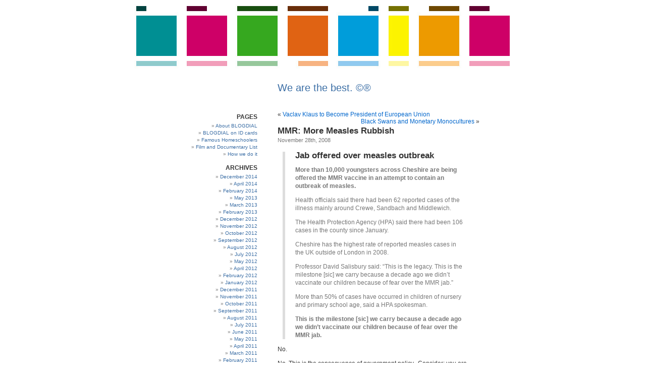

--- FILE ---
content_type: text/html; charset=UTF-8
request_url: https://irdial.com/blogdial/?p=1460
body_size: 13852
content:

<!DOCTYPE html PUBLIC "-//W3C//DTD XHTML 1.0 Transitional//EN" "http://www.w3.org/TR/xhtml1/DTD/xhtml1-transitional.dtd">
<html xmlns="http://www.w3.org/1999/xhtml">

<head profile="http://gmpg.org/xfn/11">
	<meta http-equiv="Content-Type" content="text/html; charset=UTF-8" />

	<title>BLOGDIAL  &raquo; Blog Archive   &raquo; MMR: More Measles Rubbish</title>

	<meta name="generator" content="WordPress 6.2.2" /> <!-- leave this for stats -->

	<link rel="stylesheet" href="https://irdial.com/blogdial/wp-content/themes/whiteasmilk/style.css" type="text/css" media="screen" />
	
	<link rel="alternate" type="application/rss+xml" title="RSS 2.0" href="https://irdial.com/blogdial/?feed=rss2" />
	<link rel="alternate" type="text/xml" title="RSS .92" href="https://irdial.com/blogdial/?feed=rss" />
	<link rel="alternate" type="application/atom+xml" title="Atom 0.3" href="https://irdial.com/blogdial/?feed=atom" />
	<link rel="pingback" href="https://irdial.com/blogdial/xmlrpc.php" />

		<link rel='archives' title='December 2014' href='https://irdial.com/blogdial/?m=201412' />
	<link rel='archives' title='April 2014' href='https://irdial.com/blogdial/?m=201404' />
	<link rel='archives' title='February 2014' href='https://irdial.com/blogdial/?m=201402' />
	<link rel='archives' title='May 2013' href='https://irdial.com/blogdial/?m=201305' />
	<link rel='archives' title='March 2013' href='https://irdial.com/blogdial/?m=201303' />
	<link rel='archives' title='February 2013' href='https://irdial.com/blogdial/?m=201302' />
	<link rel='archives' title='December 2012' href='https://irdial.com/blogdial/?m=201212' />
	<link rel='archives' title='November 2012' href='https://irdial.com/blogdial/?m=201211' />
	<link rel='archives' title='October 2012' href='https://irdial.com/blogdial/?m=201210' />
	<link rel='archives' title='September 2012' href='https://irdial.com/blogdial/?m=201209' />
	<link rel='archives' title='August 2012' href='https://irdial.com/blogdial/?m=201208' />
	<link rel='archives' title='July 2012' href='https://irdial.com/blogdial/?m=201207' />
	<link rel='archives' title='May 2012' href='https://irdial.com/blogdial/?m=201205' />
	<link rel='archives' title='April 2012' href='https://irdial.com/blogdial/?m=201204' />
	<link rel='archives' title='February 2012' href='https://irdial.com/blogdial/?m=201202' />
	<link rel='archives' title='January 2012' href='https://irdial.com/blogdial/?m=201201' />
	<link rel='archives' title='December 2011' href='https://irdial.com/blogdial/?m=201112' />
	<link rel='archives' title='November 2011' href='https://irdial.com/blogdial/?m=201111' />
	<link rel='archives' title='October 2011' href='https://irdial.com/blogdial/?m=201110' />
	<link rel='archives' title='September 2011' href='https://irdial.com/blogdial/?m=201109' />
	<link rel='archives' title='August 2011' href='https://irdial.com/blogdial/?m=201108' />
	<link rel='archives' title='July 2011' href='https://irdial.com/blogdial/?m=201107' />
	<link rel='archives' title='June 2011' href='https://irdial.com/blogdial/?m=201106' />
	<link rel='archives' title='May 2011' href='https://irdial.com/blogdial/?m=201105' />
	<link rel='archives' title='April 2011' href='https://irdial.com/blogdial/?m=201104' />
	<link rel='archives' title='March 2011' href='https://irdial.com/blogdial/?m=201103' />
	<link rel='archives' title='February 2011' href='https://irdial.com/blogdial/?m=201102' />
	<link rel='archives' title='January 2011' href='https://irdial.com/blogdial/?m=201101' />
	<link rel='archives' title='December 2010' href='https://irdial.com/blogdial/?m=201012' />
	<link rel='archives' title='November 2010' href='https://irdial.com/blogdial/?m=201011' />
	<link rel='archives' title='October 2010' href='https://irdial.com/blogdial/?m=201010' />
	<link rel='archives' title='September 2010' href='https://irdial.com/blogdial/?m=201009' />
	<link rel='archives' title='August 2010' href='https://irdial.com/blogdial/?m=201008' />
	<link rel='archives' title='July 2010' href='https://irdial.com/blogdial/?m=201007' />
	<link rel='archives' title='June 2010' href='https://irdial.com/blogdial/?m=201006' />
	<link rel='archives' title='May 2010' href='https://irdial.com/blogdial/?m=201005' />
	<link rel='archives' title='April 2010' href='https://irdial.com/blogdial/?m=201004' />
	<link rel='archives' title='March 2010' href='https://irdial.com/blogdial/?m=201003' />
	<link rel='archives' title='February 2010' href='https://irdial.com/blogdial/?m=201002' />
	<link rel='archives' title='January 2010' href='https://irdial.com/blogdial/?m=201001' />
	<link rel='archives' title='December 2009' href='https://irdial.com/blogdial/?m=200912' />
	<link rel='archives' title='November 2009' href='https://irdial.com/blogdial/?m=200911' />
	<link rel='archives' title='October 2009' href='https://irdial.com/blogdial/?m=200910' />
	<link rel='archives' title='September 2009' href='https://irdial.com/blogdial/?m=200909' />
	<link rel='archives' title='August 2009' href='https://irdial.com/blogdial/?m=200908' />
	<link rel='archives' title='July 2009' href='https://irdial.com/blogdial/?m=200907' />
	<link rel='archives' title='June 2009' href='https://irdial.com/blogdial/?m=200906' />
	<link rel='archives' title='May 2009' href='https://irdial.com/blogdial/?m=200905' />
	<link rel='archives' title='April 2009' href='https://irdial.com/blogdial/?m=200904' />
	<link rel='archives' title='March 2009' href='https://irdial.com/blogdial/?m=200903' />
	<link rel='archives' title='February 2009' href='https://irdial.com/blogdial/?m=200902' />
	<link rel='archives' title='January 2009' href='https://irdial.com/blogdial/?m=200901' />
	<link rel='archives' title='December 2008' href='https://irdial.com/blogdial/?m=200812' />
	<link rel='archives' title='November 2008' href='https://irdial.com/blogdial/?m=200811' />
	<link rel='archives' title='October 2008' href='https://irdial.com/blogdial/?m=200810' />
	<link rel='archives' title='September 2008' href='https://irdial.com/blogdial/?m=200809' />
	<link rel='archives' title='August 2008' href='https://irdial.com/blogdial/?m=200808' />
	<link rel='archives' title='July 2008' href='https://irdial.com/blogdial/?m=200807' />
	<link rel='archives' title='June 2008' href='https://irdial.com/blogdial/?m=200806' />
	<link rel='archives' title='May 2008' href='https://irdial.com/blogdial/?m=200805' />
	<link rel='archives' title='April 2008' href='https://irdial.com/blogdial/?m=200804' />
	<link rel='archives' title='March 2008' href='https://irdial.com/blogdial/?m=200803' />
	<link rel='archives' title='February 2008' href='https://irdial.com/blogdial/?m=200802' />
	<link rel='archives' title='January 2008' href='https://irdial.com/blogdial/?m=200801' />
	<link rel='archives' title='December 2007' href='https://irdial.com/blogdial/?m=200712' />
	<link rel='archives' title='November 2007' href='https://irdial.com/blogdial/?m=200711' />
	<link rel='archives' title='October 2007' href='https://irdial.com/blogdial/?m=200710' />
	<link rel='archives' title='September 2007' href='https://irdial.com/blogdial/?m=200709' />
	<link rel='archives' title='August 2007' href='https://irdial.com/blogdial/?m=200708' />
	<link rel='archives' title='July 2007' href='https://irdial.com/blogdial/?m=200707' />
	<link rel='archives' title='June 2007' href='https://irdial.com/blogdial/?m=200706' />
	<link rel='archives' title='May 2007' href='https://irdial.com/blogdial/?m=200705' />
	<link rel='archives' title='April 2007' href='https://irdial.com/blogdial/?m=200704' />
	<link rel='archives' title='March 2007' href='https://irdial.com/blogdial/?m=200703' />
	<link rel='archives' title='February 2007' href='https://irdial.com/blogdial/?m=200702' />
	<link rel='archives' title='January 2007' href='https://irdial.com/blogdial/?m=200701' />
	<link rel='archives' title='December 2006' href='https://irdial.com/blogdial/?m=200612' />
	<link rel='archives' title='November 2006' href='https://irdial.com/blogdial/?m=200611' />
	<link rel='archives' title='October 2006' href='https://irdial.com/blogdial/?m=200610' />
	<link rel='archives' title='September 2006' href='https://irdial.com/blogdial/?m=200609' />
	<link rel='archives' title='August 2006' href='https://irdial.com/blogdial/?m=200608' />
	<link rel='archives' title='July 2006' href='https://irdial.com/blogdial/?m=200607' />
	<link rel='archives' title='June 2006' href='https://irdial.com/blogdial/?m=200606' />
	<link rel='archives' title='May 2006' href='https://irdial.com/blogdial/?m=200605' />
	<link rel='archives' title='April 2006' href='https://irdial.com/blogdial/?m=200604' />
	<link rel='archives' title='March 2006' href='https://irdial.com/blogdial/?m=200603' />
	<link rel='archives' title='February 2006' href='https://irdial.com/blogdial/?m=200602' />

	<meta name='robots' content='max-image-preview:large' />
<link rel="alternate" type="application/rss+xml" title="BLOGDIAL &raquo; MMR: More Measles Rubbish Comments Feed" href="https://irdial.com/blogdial/?feed=rss2&#038;p=1460" />
<script type="text/javascript">
window._wpemojiSettings = {"baseUrl":"https:\/\/s.w.org\/images\/core\/emoji\/14.0.0\/72x72\/","ext":".png","svgUrl":"https:\/\/s.w.org\/images\/core\/emoji\/14.0.0\/svg\/","svgExt":".svg","source":{"concatemoji":"https:\/\/irdial.com\/blogdial\/wp-includes\/js\/wp-emoji-release.min.js?ver=6.2.2"}};
/*! This file is auto-generated */
!function(e,a,t){var n,r,o,i=a.createElement("canvas"),p=i.getContext&&i.getContext("2d");function s(e,t){p.clearRect(0,0,i.width,i.height),p.fillText(e,0,0);e=i.toDataURL();return p.clearRect(0,0,i.width,i.height),p.fillText(t,0,0),e===i.toDataURL()}function c(e){var t=a.createElement("script");t.src=e,t.defer=t.type="text/javascript",a.getElementsByTagName("head")[0].appendChild(t)}for(o=Array("flag","emoji"),t.supports={everything:!0,everythingExceptFlag:!0},r=0;r<o.length;r++)t.supports[o[r]]=function(e){if(p&&p.fillText)switch(p.textBaseline="top",p.font="600 32px Arial",e){case"flag":return s("\ud83c\udff3\ufe0f\u200d\u26a7\ufe0f","\ud83c\udff3\ufe0f\u200b\u26a7\ufe0f")?!1:!s("\ud83c\uddfa\ud83c\uddf3","\ud83c\uddfa\u200b\ud83c\uddf3")&&!s("\ud83c\udff4\udb40\udc67\udb40\udc62\udb40\udc65\udb40\udc6e\udb40\udc67\udb40\udc7f","\ud83c\udff4\u200b\udb40\udc67\u200b\udb40\udc62\u200b\udb40\udc65\u200b\udb40\udc6e\u200b\udb40\udc67\u200b\udb40\udc7f");case"emoji":return!s("\ud83e\udef1\ud83c\udffb\u200d\ud83e\udef2\ud83c\udfff","\ud83e\udef1\ud83c\udffb\u200b\ud83e\udef2\ud83c\udfff")}return!1}(o[r]),t.supports.everything=t.supports.everything&&t.supports[o[r]],"flag"!==o[r]&&(t.supports.everythingExceptFlag=t.supports.everythingExceptFlag&&t.supports[o[r]]);t.supports.everythingExceptFlag=t.supports.everythingExceptFlag&&!t.supports.flag,t.DOMReady=!1,t.readyCallback=function(){t.DOMReady=!0},t.supports.everything||(n=function(){t.readyCallback()},a.addEventListener?(a.addEventListener("DOMContentLoaded",n,!1),e.addEventListener("load",n,!1)):(e.attachEvent("onload",n),a.attachEvent("onreadystatechange",function(){"complete"===a.readyState&&t.readyCallback()})),(e=t.source||{}).concatemoji?c(e.concatemoji):e.wpemoji&&e.twemoji&&(c(e.twemoji),c(e.wpemoji)))}(window,document,window._wpemojiSettings);
</script>
<style type="text/css">
img.wp-smiley,
img.emoji {
	display: inline !important;
	border: none !important;
	box-shadow: none !important;
	height: 1em !important;
	width: 1em !important;
	margin: 0 0.07em !important;
	vertical-align: -0.1em !important;
	background: none !important;
	padding: 0 !important;
}
</style>
	<link rel='stylesheet' id='yarppWidgetCss-css' href='https://irdial.com/blogdial/wp-content/plugins/yet-another-related-posts-plugin/style/widget.css?ver=6.2.2' type='text/css' media='all' />
<link rel='stylesheet' id='wp-block-library-css' href='https://irdial.com/blogdial/wp-includes/css/dist/block-library/style.min.css?ver=6.2.2' type='text/css' media='all' />
<link rel='stylesheet' id='classic-theme-styles-css' href='https://irdial.com/blogdial/wp-includes/css/classic-themes.min.css?ver=6.2.2' type='text/css' media='all' />
<style id='global-styles-inline-css' type='text/css'>
body{--wp--preset--color--black: #000000;--wp--preset--color--cyan-bluish-gray: #abb8c3;--wp--preset--color--white: #ffffff;--wp--preset--color--pale-pink: #f78da7;--wp--preset--color--vivid-red: #cf2e2e;--wp--preset--color--luminous-vivid-orange: #ff6900;--wp--preset--color--luminous-vivid-amber: #fcb900;--wp--preset--color--light-green-cyan: #7bdcb5;--wp--preset--color--vivid-green-cyan: #00d084;--wp--preset--color--pale-cyan-blue: #8ed1fc;--wp--preset--color--vivid-cyan-blue: #0693e3;--wp--preset--color--vivid-purple: #9b51e0;--wp--preset--gradient--vivid-cyan-blue-to-vivid-purple: linear-gradient(135deg,rgba(6,147,227,1) 0%,rgb(155,81,224) 100%);--wp--preset--gradient--light-green-cyan-to-vivid-green-cyan: linear-gradient(135deg,rgb(122,220,180) 0%,rgb(0,208,130) 100%);--wp--preset--gradient--luminous-vivid-amber-to-luminous-vivid-orange: linear-gradient(135deg,rgba(252,185,0,1) 0%,rgba(255,105,0,1) 100%);--wp--preset--gradient--luminous-vivid-orange-to-vivid-red: linear-gradient(135deg,rgba(255,105,0,1) 0%,rgb(207,46,46) 100%);--wp--preset--gradient--very-light-gray-to-cyan-bluish-gray: linear-gradient(135deg,rgb(238,238,238) 0%,rgb(169,184,195) 100%);--wp--preset--gradient--cool-to-warm-spectrum: linear-gradient(135deg,rgb(74,234,220) 0%,rgb(151,120,209) 20%,rgb(207,42,186) 40%,rgb(238,44,130) 60%,rgb(251,105,98) 80%,rgb(254,248,76) 100%);--wp--preset--gradient--blush-light-purple: linear-gradient(135deg,rgb(255,206,236) 0%,rgb(152,150,240) 100%);--wp--preset--gradient--blush-bordeaux: linear-gradient(135deg,rgb(254,205,165) 0%,rgb(254,45,45) 50%,rgb(107,0,62) 100%);--wp--preset--gradient--luminous-dusk: linear-gradient(135deg,rgb(255,203,112) 0%,rgb(199,81,192) 50%,rgb(65,88,208) 100%);--wp--preset--gradient--pale-ocean: linear-gradient(135deg,rgb(255,245,203) 0%,rgb(182,227,212) 50%,rgb(51,167,181) 100%);--wp--preset--gradient--electric-grass: linear-gradient(135deg,rgb(202,248,128) 0%,rgb(113,206,126) 100%);--wp--preset--gradient--midnight: linear-gradient(135deg,rgb(2,3,129) 0%,rgb(40,116,252) 100%);--wp--preset--duotone--dark-grayscale: url('#wp-duotone-dark-grayscale');--wp--preset--duotone--grayscale: url('#wp-duotone-grayscale');--wp--preset--duotone--purple-yellow: url('#wp-duotone-purple-yellow');--wp--preset--duotone--blue-red: url('#wp-duotone-blue-red');--wp--preset--duotone--midnight: url('#wp-duotone-midnight');--wp--preset--duotone--magenta-yellow: url('#wp-duotone-magenta-yellow');--wp--preset--duotone--purple-green: url('#wp-duotone-purple-green');--wp--preset--duotone--blue-orange: url('#wp-duotone-blue-orange');--wp--preset--font-size--small: 13px;--wp--preset--font-size--medium: 20px;--wp--preset--font-size--large: 36px;--wp--preset--font-size--x-large: 42px;--wp--preset--spacing--20: 0.44rem;--wp--preset--spacing--30: 0.67rem;--wp--preset--spacing--40: 1rem;--wp--preset--spacing--50: 1.5rem;--wp--preset--spacing--60: 2.25rem;--wp--preset--spacing--70: 3.38rem;--wp--preset--spacing--80: 5.06rem;--wp--preset--shadow--natural: 6px 6px 9px rgba(0, 0, 0, 0.2);--wp--preset--shadow--deep: 12px 12px 50px rgba(0, 0, 0, 0.4);--wp--preset--shadow--sharp: 6px 6px 0px rgba(0, 0, 0, 0.2);--wp--preset--shadow--outlined: 6px 6px 0px -3px rgba(255, 255, 255, 1), 6px 6px rgba(0, 0, 0, 1);--wp--preset--shadow--crisp: 6px 6px 0px rgba(0, 0, 0, 1);}:where(.is-layout-flex){gap: 0.5em;}body .is-layout-flow > .alignleft{float: left;margin-inline-start: 0;margin-inline-end: 2em;}body .is-layout-flow > .alignright{float: right;margin-inline-start: 2em;margin-inline-end: 0;}body .is-layout-flow > .aligncenter{margin-left: auto !important;margin-right: auto !important;}body .is-layout-constrained > .alignleft{float: left;margin-inline-start: 0;margin-inline-end: 2em;}body .is-layout-constrained > .alignright{float: right;margin-inline-start: 2em;margin-inline-end: 0;}body .is-layout-constrained > .aligncenter{margin-left: auto !important;margin-right: auto !important;}body .is-layout-constrained > :where(:not(.alignleft):not(.alignright):not(.alignfull)){max-width: var(--wp--style--global--content-size);margin-left: auto !important;margin-right: auto !important;}body .is-layout-constrained > .alignwide{max-width: var(--wp--style--global--wide-size);}body .is-layout-flex{display: flex;}body .is-layout-flex{flex-wrap: wrap;align-items: center;}body .is-layout-flex > *{margin: 0;}:where(.wp-block-columns.is-layout-flex){gap: 2em;}.has-black-color{color: var(--wp--preset--color--black) !important;}.has-cyan-bluish-gray-color{color: var(--wp--preset--color--cyan-bluish-gray) !important;}.has-white-color{color: var(--wp--preset--color--white) !important;}.has-pale-pink-color{color: var(--wp--preset--color--pale-pink) !important;}.has-vivid-red-color{color: var(--wp--preset--color--vivid-red) !important;}.has-luminous-vivid-orange-color{color: var(--wp--preset--color--luminous-vivid-orange) !important;}.has-luminous-vivid-amber-color{color: var(--wp--preset--color--luminous-vivid-amber) !important;}.has-light-green-cyan-color{color: var(--wp--preset--color--light-green-cyan) !important;}.has-vivid-green-cyan-color{color: var(--wp--preset--color--vivid-green-cyan) !important;}.has-pale-cyan-blue-color{color: var(--wp--preset--color--pale-cyan-blue) !important;}.has-vivid-cyan-blue-color{color: var(--wp--preset--color--vivid-cyan-blue) !important;}.has-vivid-purple-color{color: var(--wp--preset--color--vivid-purple) !important;}.has-black-background-color{background-color: var(--wp--preset--color--black) !important;}.has-cyan-bluish-gray-background-color{background-color: var(--wp--preset--color--cyan-bluish-gray) !important;}.has-white-background-color{background-color: var(--wp--preset--color--white) !important;}.has-pale-pink-background-color{background-color: var(--wp--preset--color--pale-pink) !important;}.has-vivid-red-background-color{background-color: var(--wp--preset--color--vivid-red) !important;}.has-luminous-vivid-orange-background-color{background-color: var(--wp--preset--color--luminous-vivid-orange) !important;}.has-luminous-vivid-amber-background-color{background-color: var(--wp--preset--color--luminous-vivid-amber) !important;}.has-light-green-cyan-background-color{background-color: var(--wp--preset--color--light-green-cyan) !important;}.has-vivid-green-cyan-background-color{background-color: var(--wp--preset--color--vivid-green-cyan) !important;}.has-pale-cyan-blue-background-color{background-color: var(--wp--preset--color--pale-cyan-blue) !important;}.has-vivid-cyan-blue-background-color{background-color: var(--wp--preset--color--vivid-cyan-blue) !important;}.has-vivid-purple-background-color{background-color: var(--wp--preset--color--vivid-purple) !important;}.has-black-border-color{border-color: var(--wp--preset--color--black) !important;}.has-cyan-bluish-gray-border-color{border-color: var(--wp--preset--color--cyan-bluish-gray) !important;}.has-white-border-color{border-color: var(--wp--preset--color--white) !important;}.has-pale-pink-border-color{border-color: var(--wp--preset--color--pale-pink) !important;}.has-vivid-red-border-color{border-color: var(--wp--preset--color--vivid-red) !important;}.has-luminous-vivid-orange-border-color{border-color: var(--wp--preset--color--luminous-vivid-orange) !important;}.has-luminous-vivid-amber-border-color{border-color: var(--wp--preset--color--luminous-vivid-amber) !important;}.has-light-green-cyan-border-color{border-color: var(--wp--preset--color--light-green-cyan) !important;}.has-vivid-green-cyan-border-color{border-color: var(--wp--preset--color--vivid-green-cyan) !important;}.has-pale-cyan-blue-border-color{border-color: var(--wp--preset--color--pale-cyan-blue) !important;}.has-vivid-cyan-blue-border-color{border-color: var(--wp--preset--color--vivid-cyan-blue) !important;}.has-vivid-purple-border-color{border-color: var(--wp--preset--color--vivid-purple) !important;}.has-vivid-cyan-blue-to-vivid-purple-gradient-background{background: var(--wp--preset--gradient--vivid-cyan-blue-to-vivid-purple) !important;}.has-light-green-cyan-to-vivid-green-cyan-gradient-background{background: var(--wp--preset--gradient--light-green-cyan-to-vivid-green-cyan) !important;}.has-luminous-vivid-amber-to-luminous-vivid-orange-gradient-background{background: var(--wp--preset--gradient--luminous-vivid-amber-to-luminous-vivid-orange) !important;}.has-luminous-vivid-orange-to-vivid-red-gradient-background{background: var(--wp--preset--gradient--luminous-vivid-orange-to-vivid-red) !important;}.has-very-light-gray-to-cyan-bluish-gray-gradient-background{background: var(--wp--preset--gradient--very-light-gray-to-cyan-bluish-gray) !important;}.has-cool-to-warm-spectrum-gradient-background{background: var(--wp--preset--gradient--cool-to-warm-spectrum) !important;}.has-blush-light-purple-gradient-background{background: var(--wp--preset--gradient--blush-light-purple) !important;}.has-blush-bordeaux-gradient-background{background: var(--wp--preset--gradient--blush-bordeaux) !important;}.has-luminous-dusk-gradient-background{background: var(--wp--preset--gradient--luminous-dusk) !important;}.has-pale-ocean-gradient-background{background: var(--wp--preset--gradient--pale-ocean) !important;}.has-electric-grass-gradient-background{background: var(--wp--preset--gradient--electric-grass) !important;}.has-midnight-gradient-background{background: var(--wp--preset--gradient--midnight) !important;}.has-small-font-size{font-size: var(--wp--preset--font-size--small) !important;}.has-medium-font-size{font-size: var(--wp--preset--font-size--medium) !important;}.has-large-font-size{font-size: var(--wp--preset--font-size--large) !important;}.has-x-large-font-size{font-size: var(--wp--preset--font-size--x-large) !important;}
.wp-block-navigation a:where(:not(.wp-element-button)){color: inherit;}
:where(.wp-block-columns.is-layout-flex){gap: 2em;}
.wp-block-pullquote{font-size: 1.5em;line-height: 1.6;}
</style>
<link rel="https://api.w.org/" href="https://irdial.com/blogdial/index.php?rest_route=/" /><link rel="alternate" type="application/json" href="https://irdial.com/blogdial/index.php?rest_route=/wp/v2/posts/1460" /><link rel="EditURI" type="application/rsd+xml" title="RSD" href="https://irdial.com/blogdial/xmlrpc.php?rsd" />
<link rel="wlwmanifest" type="application/wlwmanifest+xml" href="https://irdial.com/blogdial/wp-includes/wlwmanifest.xml" />
<meta name="generator" content="WordPress 6.2.2" />
<link rel="canonical" href="https://irdial.com/blogdial/?p=1460" />
<link rel='shortlink' href='https://irdial.com/blogdial/?p=1460' />
<link rel="alternate" type="application/json+oembed" href="https://irdial.com/blogdial/index.php?rest_route=%2Foembed%2F1.0%2Fembed&#038;url=https%3A%2F%2Firdial.com%2Fblogdial%2F%3Fp%3D1460" />
	
</head>
<body>
	<script language="JavaScript">
	// Advanced Random Images Start
	// Copyright 2001-2002 All rights reserved, by Paul Davis - www.kaosweaver.com
	  var j,d="",l="",m="",p="",q="",z="",KW_ARI= new Array()
	  KW_ARI[KW_ARI.length]='blogger.gif';
	  KW_ARI[KW_ARI.length]='blogger.jpg';
	  KW_ARI[KW_ARI.length]='blogger_1.jpg';
	 // KW_ARI[KW_ARI.length]='blogger_9.jpg';//
	  KW_ARI[KW_ARI.length]='blogger_8.jpg';
	  KW_ARI[KW_ARI.length]='blogger_7.jpg';
	 // KW_ARI[KW_ARI.length]='blogger_6.jpg';//
	  KW_ARI[KW_ARI.length]='blogger_5.jpg';
	  KW_ARI[KW_ARI.length]='blogger_4.jpg';
	  KW_ARI[KW_ARI.length]='blogger_3.jpg';
	 // KW_ARI[KW_ARI.length]='blogger_2.jpg';//
	  KW_ARI[KW_ARI.length]='blogger_10.gif';
	 // KW_ARI[KW_ARI.length]='blogger_11.gif';//
	  KW_ARI[KW_ARI.length]='blogger_12.gif';
	  KW_ARI[KW_ARI.length]='blogger_13.gif';
	 // KW_ARI[KW_ARI.length]='blogger_14.gif';//
	  KW_ARI[KW_ARI.length]='blogger_16.gif';
	  KW_ARI[KW_ARI.length]='blogger_17.gif';
	  KW_ARI[KW_ARI.length]='blogger_18.gif';
	  KW_ARI[KW_ARI.length]='blogger_19.gif';
	  KW_ARI[KW_ARI.length]='blogger_20.jpg';
	  KW_ARI[KW_ARI.length]='blogger_21.gif';
	  KW_ARI[KW_ARI.length]='blogger_22.gif';
	  KW_ARI[KW_ARI.length]='blogger_23.gif';
	  KW_ARI[KW_ARI.length]='blogger_24.jpg';
	  KW_ARI[KW_ARI.length]='blogger_25.jpg';
	  KW_ARI[KW_ARI.length]='blogger_26.gif';
	  KW_ARI[KW_ARI.length]='blogger_27.gif';
	  KW_ARI[KW_ARI.length]='blogger_28.gif';
	  KW_ARI[KW_ARI.length]='blogger_29.jpg';
	  KW_ARI[KW_ARI.length]='blogger_30.jpg';
	  KW_ARI[KW_ARI.length]='blogger_31.jpg';
	  KW_ARI[KW_ARI.length]='blogger_32.gif';
	  KW_ARI[KW_ARI.length]='blogger_33.gif';
	  KW_ARI[KW_ARI.length]='blogger_34.gif';
	  KW_ARI[KW_ARI.length]='blogger_35.gif';
	  KW_ARI[KW_ARI.length]='blogger_36.gif';
	  KW_ARI[KW_ARI.length]='blogger_37.jpg';
	  KW_ARI[KW_ARI.length]='blogger_38.jpg';
	  KW_ARI[KW_ARI.length]='blogger_39.gif';
	  KW_ARI[KW_ARI.length]='blogger_40.jpg';
	  KW_ARI[KW_ARI.length]='blogger_41.jpg';
	  KW_ARI[KW_ARI.length]='blogger_42.jpg';
	  KW_ARI[KW_ARI.length]='blogger_43.jpg';
	  KW_ARI[KW_ARI.length]='blogger_44.jpg';
	  KW_ARI[KW_ARI.length]='blogger_45.jpg';
	  KW_ARI[KW_ARI.length]='blogger_46.jpg';
	  KW_ARI[KW_ARI.length]='blogger_47.jpg';
	  KW_ARI[KW_ARI.length]='blogger_48.jpg';
	  KW_ARI[KW_ARI.length]='blogger_49.jpg';
	  KW_ARI[KW_ARI.length]='blogger_50.jpg';
	  KW_ARI[KW_ARI.length]='blogger_51.jpg';
	  KW_ARI[KW_ARI.length]='blogger_52.gif';
	  KW_ARI[KW_ARI.length]='blogger_53.jpg';
	  KW_ARI[KW_ARI.length]='blogger_54.jpg';
	  KW_ARI[KW_ARI.length]='blogger_55.jpg';
	  KW_ARI[KW_ARI.length]='blogger_56.jpg';
	  KW_ARI[KW_ARI.length]='blogger_57.jpg';
	  KW_ARI[KW_ARI.length]='blogger_58.jpg';
	  KW_ARI[KW_ARI.length]='blogger_59.jpg';
	  KW_ARI[KW_ARI.length]='blogger_60.jpg';
	  KW_ARI[KW_ARI.length]='blogger_61.jpg';
	  KW_ARI[KW_ARI.length]='blogger_62.jpg';
	  KW_ARI[KW_ARI.length]='blogger_63.jpg';
	  KW_ARI[KW_ARI.length]='blogger_64.jpg';
	  KW_ARI[KW_ARI.length]='blogger_65.jpg';
	  KW_ARI[KW_ARI.length]='blogger_66.jpg';
	  KW_ARI[KW_ARI.length]='blogger_67.jpg';
	  KW_ARI[KW_ARI.length]='blogger_68.jpg';
	  KW_ARI[KW_ARI.length]='blogger_69.jpg';
	  KW_ARI[KW_ARI.length]='blogger_70.jpg';
	  j=parseInt(Math.random()*KW_ARI.length);
	  j=(isNaN(j))?0:j;
	  document.write('<a href="http://irdial.com/blogdial/" title="BLOGDIAL : We are the best"><img src="http://irdial.com/'+KW_ARI[j]+'"border="0"></a>');

	// Advanced Random Images End
	</script>
<div id="page">
<div id="header">

	<a href="https://irdial.com/blogdial">We are the best. ©®</a>

	
</div>
<hr class="hrhide" />

			<div id="sidebar">
		<ul>

			<!-- Author information is disabled per default. Uncomment and fill in your details if you want to use it.
			<li><h2>Author</h2>
			<p>A little something about you, the author. Nothing lengthy, just an overview.</p>
			</li>
			-->

			<li class="pagenav"><h2>Pages</h2><ul><li class="page_item page-item-2"><a href="https://irdial.com/blogdial/?page_id=2">About BLOGDIAL</a></li>
<li class="page_item page-item-205"><a href="https://irdial.com/blogdial/?page_id=205">BLOGDIAL on ID cards</a></li>
<li class="page_item page-item-1870"><a href="https://irdial.com/blogdial/?page_id=1870">Famous Homeschoolers</a></li>
<li class="page_item page-item-1050"><a href="https://irdial.com/blogdial/?page_id=1050">Film and Documentary List</a></li>
<li class="page_item page-item-82"><a href="https://irdial.com/blogdial/?page_id=82">How we do it</a></li>
</ul></li>
			<li><h2>Archives</h2>
				<ul>
					<li><a href='https://irdial.com/blogdial/?m=201412'>December 2014</a></li>
	<li><a href='https://irdial.com/blogdial/?m=201404'>April 2014</a></li>
	<li><a href='https://irdial.com/blogdial/?m=201402'>February 2014</a></li>
	<li><a href='https://irdial.com/blogdial/?m=201305'>May 2013</a></li>
	<li><a href='https://irdial.com/blogdial/?m=201303'>March 2013</a></li>
	<li><a href='https://irdial.com/blogdial/?m=201302'>February 2013</a></li>
	<li><a href='https://irdial.com/blogdial/?m=201212'>December 2012</a></li>
	<li><a href='https://irdial.com/blogdial/?m=201211'>November 2012</a></li>
	<li><a href='https://irdial.com/blogdial/?m=201210'>October 2012</a></li>
	<li><a href='https://irdial.com/blogdial/?m=201209'>September 2012</a></li>
	<li><a href='https://irdial.com/blogdial/?m=201208'>August 2012</a></li>
	<li><a href='https://irdial.com/blogdial/?m=201207'>July 2012</a></li>
	<li><a href='https://irdial.com/blogdial/?m=201205'>May 2012</a></li>
	<li><a href='https://irdial.com/blogdial/?m=201204'>April 2012</a></li>
	<li><a href='https://irdial.com/blogdial/?m=201202'>February 2012</a></li>
	<li><a href='https://irdial.com/blogdial/?m=201201'>January 2012</a></li>
	<li><a href='https://irdial.com/blogdial/?m=201112'>December 2011</a></li>
	<li><a href='https://irdial.com/blogdial/?m=201111'>November 2011</a></li>
	<li><a href='https://irdial.com/blogdial/?m=201110'>October 2011</a></li>
	<li><a href='https://irdial.com/blogdial/?m=201109'>September 2011</a></li>
	<li><a href='https://irdial.com/blogdial/?m=201108'>August 2011</a></li>
	<li><a href='https://irdial.com/blogdial/?m=201107'>July 2011</a></li>
	<li><a href='https://irdial.com/blogdial/?m=201106'>June 2011</a></li>
	<li><a href='https://irdial.com/blogdial/?m=201105'>May 2011</a></li>
	<li><a href='https://irdial.com/blogdial/?m=201104'>April 2011</a></li>
	<li><a href='https://irdial.com/blogdial/?m=201103'>March 2011</a></li>
	<li><a href='https://irdial.com/blogdial/?m=201102'>February 2011</a></li>
	<li><a href='https://irdial.com/blogdial/?m=201101'>January 2011</a></li>
	<li><a href='https://irdial.com/blogdial/?m=201012'>December 2010</a></li>
	<li><a href='https://irdial.com/blogdial/?m=201011'>November 2010</a></li>
	<li><a href='https://irdial.com/blogdial/?m=201010'>October 2010</a></li>
	<li><a href='https://irdial.com/blogdial/?m=201009'>September 2010</a></li>
	<li><a href='https://irdial.com/blogdial/?m=201008'>August 2010</a></li>
	<li><a href='https://irdial.com/blogdial/?m=201007'>July 2010</a></li>
	<li><a href='https://irdial.com/blogdial/?m=201006'>June 2010</a></li>
	<li><a href='https://irdial.com/blogdial/?m=201005'>May 2010</a></li>
	<li><a href='https://irdial.com/blogdial/?m=201004'>April 2010</a></li>
	<li><a href='https://irdial.com/blogdial/?m=201003'>March 2010</a></li>
	<li><a href='https://irdial.com/blogdial/?m=201002'>February 2010</a></li>
	<li><a href='https://irdial.com/blogdial/?m=201001'>January 2010</a></li>
	<li><a href='https://irdial.com/blogdial/?m=200912'>December 2009</a></li>
	<li><a href='https://irdial.com/blogdial/?m=200911'>November 2009</a></li>
	<li><a href='https://irdial.com/blogdial/?m=200910'>October 2009</a></li>
	<li><a href='https://irdial.com/blogdial/?m=200909'>September 2009</a></li>
	<li><a href='https://irdial.com/blogdial/?m=200908'>August 2009</a></li>
	<li><a href='https://irdial.com/blogdial/?m=200907'>July 2009</a></li>
	<li><a href='https://irdial.com/blogdial/?m=200906'>June 2009</a></li>
	<li><a href='https://irdial.com/blogdial/?m=200905'>May 2009</a></li>
	<li><a href='https://irdial.com/blogdial/?m=200904'>April 2009</a></li>
	<li><a href='https://irdial.com/blogdial/?m=200903'>March 2009</a></li>
	<li><a href='https://irdial.com/blogdial/?m=200902'>February 2009</a></li>
	<li><a href='https://irdial.com/blogdial/?m=200901'>January 2009</a></li>
	<li><a href='https://irdial.com/blogdial/?m=200812'>December 2008</a></li>
	<li><a href='https://irdial.com/blogdial/?m=200811'>November 2008</a></li>
	<li><a href='https://irdial.com/blogdial/?m=200810'>October 2008</a></li>
	<li><a href='https://irdial.com/blogdial/?m=200809'>September 2008</a></li>
	<li><a href='https://irdial.com/blogdial/?m=200808'>August 2008</a></li>
	<li><a href='https://irdial.com/blogdial/?m=200807'>July 2008</a></li>
	<li><a href='https://irdial.com/blogdial/?m=200806'>June 2008</a></li>
	<li><a href='https://irdial.com/blogdial/?m=200805'>May 2008</a></li>
	<li><a href='https://irdial.com/blogdial/?m=200804'>April 2008</a></li>
	<li><a href='https://irdial.com/blogdial/?m=200803'>March 2008</a></li>
	<li><a href='https://irdial.com/blogdial/?m=200802'>February 2008</a></li>
	<li><a href='https://irdial.com/blogdial/?m=200801'>January 2008</a></li>
	<li><a href='https://irdial.com/blogdial/?m=200712'>December 2007</a></li>
	<li><a href='https://irdial.com/blogdial/?m=200711'>November 2007</a></li>
	<li><a href='https://irdial.com/blogdial/?m=200710'>October 2007</a></li>
	<li><a href='https://irdial.com/blogdial/?m=200709'>September 2007</a></li>
	<li><a href='https://irdial.com/blogdial/?m=200708'>August 2007</a></li>
	<li><a href='https://irdial.com/blogdial/?m=200707'>July 2007</a></li>
	<li><a href='https://irdial.com/blogdial/?m=200706'>June 2007</a></li>
	<li><a href='https://irdial.com/blogdial/?m=200705'>May 2007</a></li>
	<li><a href='https://irdial.com/blogdial/?m=200704'>April 2007</a></li>
	<li><a href='https://irdial.com/blogdial/?m=200703'>March 2007</a></li>
	<li><a href='https://irdial.com/blogdial/?m=200702'>February 2007</a></li>
	<li><a href='https://irdial.com/blogdial/?m=200701'>January 2007</a></li>
	<li><a href='https://irdial.com/blogdial/?m=200612'>December 2006</a></li>
	<li><a href='https://irdial.com/blogdial/?m=200611'>November 2006</a></li>
	<li><a href='https://irdial.com/blogdial/?m=200610'>October 2006</a></li>
	<li><a href='https://irdial.com/blogdial/?m=200609'>September 2006</a></li>
	<li><a href='https://irdial.com/blogdial/?m=200608'>August 2006</a></li>
	<li><a href='https://irdial.com/blogdial/?m=200607'>July 2006</a></li>
	<li><a href='https://irdial.com/blogdial/?m=200606'>June 2006</a></li>
	<li><a href='https://irdial.com/blogdial/?m=200605'>May 2006</a></li>
	<li><a href='https://irdial.com/blogdial/?m=200604'>April 2006</a></li>
	<li><a href='https://irdial.com/blogdial/?m=200603'>March 2006</a></li>
	<li><a href='https://irdial.com/blogdial/?m=200602'>February 2006</a></li>
				</ul>
			</li>

			<li><h2>Categories</h2>
				<ul>
					<li class="cat-item cat-item-2"><a href="https://irdial.com/blogdial/?cat=2">Administravia</a> (8)
</li>
	<li class="cat-item cat-item-25"><a href="https://irdial.com/blogdial/?cat=25">Armageddon</a> (44)
</li>
	<li class="cat-item cat-item-19"><a href="https://irdial.com/blogdial/?cat=19">Art</a> (91)
</li>
	<li class="cat-item cat-item-37"><a href="https://irdial.com/blogdial/?cat=37">Astonishing</a> (123)
</li>
	<li class="cat-item cat-item-31"><a href="https://irdial.com/blogdial/?cat=31">BBQ</a> (59)
</li>
	<li class="cat-item cat-item-36"><a href="https://irdial.com/blogdial/?cat=36">Beautiful</a> (164)
</li>
	<li class="cat-item cat-item-1475"><a href="https://irdial.com/blogdial/?cat=1475">Bitcoin</a> (23)
</li>
	<li class="cat-item cat-item-40"><a href="https://irdial.com/blogdial/?cat=40">Bollocks</a> (86)
</li>
	<li class="cat-item cat-item-4"><a href="https://irdial.com/blogdial/?cat=4">Censorship</a> (35)
</li>
	<li class="cat-item cat-item-9"><a href="https://irdial.com/blogdial/?cat=9">Drink</a> (19)
</li>
	<li class="cat-item cat-item-22"><a href="https://irdial.com/blogdial/?cat=22">Eat</a> (29)
</li>
	<li class="cat-item cat-item-580"><a href="https://irdial.com/blogdial/?cat=580">Economics</a> (124)
</li>
	<li class="cat-item cat-item-55"><a href="https://irdial.com/blogdial/?cat=55">Fear-mongering</a> (72)
</li>
	<li class="cat-item cat-item-10"><a href="https://irdial.com/blogdial/?cat=10">Games</a> (5)
</li>
	<li class="cat-item cat-item-8"><a href="https://irdial.com/blogdial/?cat=8">Geekn</a> (67)
</li>
	<li class="cat-item cat-item-12"><a href="https://irdial.com/blogdial/?cat=12">History</a> (77)
</li>
	<li class="cat-item cat-item-48"><a href="https://irdial.com/blogdial/?cat=48">Home Schooling</a> (188)
</li>
	<li class="cat-item cat-item-30"><a href="https://irdial.com/blogdial/?cat=30">How To</a> (92)
</li>
	<li class="cat-item cat-item-57"><a href="https://irdial.com/blogdial/?cat=57">Idiocracy</a> (153)
</li>
	<li class="cat-item cat-item-1"><a href="https://irdial.com/blogdial/?cat=1">In</a> (37)
</li>
	<li class="cat-item cat-item-16"><a href="https://irdial.com/blogdial/?cat=16">Insanity</a> (344)
</li>
	<li class="cat-item cat-item-42"><a href="https://irdial.com/blogdial/?cat=42">Justice</a> (86)
</li>
	<li class="cat-item cat-item-1399"><a href="https://irdial.com/blogdial/?cat=1399">Libertarianism</a> (56)
</li>
	<li class="cat-item cat-item-35"><a href="https://irdial.com/blogdial/?cat=35">life</a> (59)
</li>
	<li class="cat-item cat-item-15"><a href="https://irdial.com/blogdial/?cat=15">Links</a> (12)
</li>
	<li class="cat-item cat-item-50"><a href="https://irdial.com/blogdial/?cat=50">Medicine</a> (67)
</li>
	<li class="cat-item cat-item-26"><a href="https://irdial.com/blogdial/?cat=26">Money</a> (142)
</li>
	<li class="cat-item cat-item-17"><a href="https://irdial.com/blogdial/?cat=17">Music</a> (101)
</li>
	<li class="cat-item cat-item-34"><a href="https://irdial.com/blogdial/?cat=34">NIR</a> (306)
</li>
	<li class="cat-item cat-item-5"><a href="https://irdial.com/blogdial/?cat=5">No no no!</a> (138)
</li>
	<li class="cat-item cat-item-29"><a href="https://irdial.com/blogdial/?cat=29">omw!</a> (40)
</li>
	<li class="cat-item cat-item-39"><a href="https://irdial.com/blogdial/?cat=39">Oops</a> (20)
</li>
	<li class="cat-item cat-item-7"><a href="https://irdial.com/blogdial/?cat=7">People</a> (114)
</li>
	<li class="cat-item cat-item-11"><a href="https://irdial.com/blogdial/?cat=11">Politricks</a> (421)
</li>
	<li class="cat-item cat-item-53"><a href="https://irdial.com/blogdial/?cat=53">Post Tipping Point</a> (302)
</li>
	<li class="cat-item cat-item-28"><a href="https://irdial.com/blogdial/?cat=28">Privacy</a> (87)
</li>
	<li class="cat-item cat-item-21"><a href="https://irdial.com/blogdial/?cat=21">Remember</a> (51)
</li>
	<li class="cat-item cat-item-20"><a href="https://irdial.com/blogdial/?cat=20">Science</a> (69)
</li>
	<li class="cat-item cat-item-23"><a href="https://irdial.com/blogdial/?cat=23">Software</a> (57)
</li>
	<li class="cat-item cat-item-18"><a href="https://irdial.com/blogdial/?cat=18">Someone Clever Said</a> (415)
</li>
	<li class="cat-item cat-item-52"><a href="https://irdial.com/blogdial/?cat=52">Someone Stupid Said</a> (153)
</li>
	<li class="cat-item cat-item-13"><a href="https://irdial.com/blogdial/?cat=13">Strange</a> (18)
</li>
	<li class="cat-item cat-item-49"><a href="https://irdial.com/blogdial/?cat=49">Substitution</a> (64)
</li>
	<li class="cat-item cat-item-1103"><a href="https://irdial.com/blogdial/?cat=1103">TC TI KB</a> (40)
</li>
	<li class="cat-item cat-item-27"><a href="https://irdial.com/blogdial/?cat=27">The Facts</a> (304)
</li>
	<li class="cat-item cat-item-3"><a href="https://irdial.com/blogdial/?cat=3">The Law</a> (95)
</li>
	<li class="cat-item cat-item-47"><a href="https://irdial.com/blogdial/?cat=47">Told You So</a> (263)
</li>
	<li class="cat-item cat-item-54"><a href="https://irdial.com/blogdial/?cat=54">Tools</a> (3)
</li>
	<li class="cat-item cat-item-38"><a href="https://irdial.com/blogdial/?cat=38">Triplets</a> (6)
</li>
	<li class="cat-item cat-item-14"><a href="https://irdial.com/blogdial/?cat=14">True</a> (57)
</li>
	<li class="cat-item cat-item-41"><a href="https://irdial.com/blogdial/?cat=41">TV</a> (16)
</li>
	<li class="cat-item cat-item-51"><a href="https://irdial.com/blogdial/?cat=51">UFOs</a> (22)
</li>
	<li class="cat-item cat-item-56"><a href="https://irdial.com/blogdial/?cat=56">Wishware</a> (11)
</li>
	<li class="cat-item cat-item-6"><a href="https://irdial.com/blogdial/?cat=6">wtf?</a> (100)
</li>
	<li class="cat-item cat-item-24"><a href="https://irdial.com/blogdial/?cat=24">Yes yes yes!</a> (179)
</li>
				</ul>
			</li>

				  <li id="linkcat-46" class="linkcat"><h2>2001~2006</h2>
	<ul>
<li><a href="http://irdial.com/blogger/archive/blarchive.html" title="The BLOGDIAL archives, 2001 &#8211; 2006">The Blarchive</a></li>

	</ul>
</li>
  <li id="linkcat-44" class="linkcat"><h2>Blogroll</h2>
	<ul>
<li><a href="http://www.769imaging.com/" title="769imaging Website">769imaging</a></li>
<li><a href="http://www.againstmonopoly.org/index.php">Against Monopoly</a></li>
<li><a href="http://angloaustria.blogspot.com" title="Random Misesian Blipverts from an English Rothbardian Heretic">Anglo Austria</a></li>
<li><a href="http://austro-libertarian.com/" title="An Austrian economics and libertarian view">Austro-Libertarian.Com</a></li>
<li><a href="https://www.checkpointusa.org/blog/index.php">CheckPoint USA</a></li>
<li><a href="http://www.climatedepot.com/" title="Countering the new secular religion &#8216;Environmentalism&#8217;">Climate Depot</a></li>
<li><a href="http://yedies.blogspot.com/" title="Featuring information you need to know before you consent&#8230;to be governed">Consent of the Governed</a></li>
<li><a href="http://cspanjunkie.org/">CSPAN Junkie</a></li>
<li><a href="http://georgewashington2.blogspot.com/" title="Gorge Washington&#8217;s Blog">George Washington&#8217;s Blog</a></li>
<li><a href="http://glorification-of-terror.blogspot.com/" title="Terror is good; just ask Nelson Mandela, Menachem Begin and George Washington">Glorious Terror</a></li>
<li><a href="http://notesandcomments.com/ideas/">Ideas</a></li>
<li><a href="http://www.identityblog.com/" title="Kim Cameron&#8217;s Identity Weblog">Identity Blog</a></li>
<li><a href="http://mailman.irdial.com/mailman/listinfo/irdial-list" title="Irdial-List: the mailing list of Irdial-Discs">Irdial-List</a></li>
<li><a href="http://www.joshcarr.com/" title="Josh Carr&#8217;s Weblog">Josh Carr</a></li>
<li><a href="http://jultra.blogspot.com/" title="Perfect language for imperfect times.">Jultra</a></li>
<li><a href="http://mises.org/" title="The Ludwig von Mises Institute is the research and educational center of classical liberalism, libertarian political theory, and the Austrian School of economics.">Ludwig von Mises Institute</a></li>
<li><a href="http://murrayrothbard.com/">Murray Rothbard</a></li>
<li><a href="http://www.newssniffer.co.uk" title="Monitoring corporate news organisations and uncovering bias.">News Sniffer</a></li>
<li><a href="http://bastardoldholborn.blogspot.com/">Old Holborn</a></li>
<li><a href="http://papersplease.org/wp/" title="Challenging ID Demands">Papers, Please!</a></li>
<li><a href="http://thejournal.parker-joseph.co.uk/blog" title="The Journal of Mr. Parker-Joseph">PJC Journal</a></li>
<li><a href="http://www.privacyinternational.org" title="Privacy International is the world&#8217;s oldest international privacy group.">Privacy International</a></li>
<li><a href="http://www.propagandamatrix.com" title="Alex Jone&#8217;s Propaganda Matrix">Propaganda Matrix</a></li>
<li><a href="http://www.renegadeparent.net" title="For Leaders, Not Followers">Renegade Parent</a></li>
<li><a href="http://www.rezarefarmhouse.co.uk/other_diary.php" title="Rezare Farmhouse">Rezare</a></li>
<li><a href="http://www.sayswho.co.uk/main/front" title="See who is blogging about newspaper articles">Says Who?</a></li>
<li><a href="http://shortwavemusic.blogspot.com/" title="Myke Weiskopf&#8217;s Shortwave Music Blog">Shortwave Music</a></li>
<li><a href="http://www.spy.org.uk/spyblog/" title="A great resource on all things liberty">SpyBlog</a></li>
<li><a href="http://stefzucconi.blogspot.com/" title="Famous for 15 megapixels">Stef&#8217;s Blog</a></li>
<li><a href="http://peacebetotheinfidels.ytmnd.com/" title="Priceless&#8230;">Technicolor Jihad</a></li>
<li><a href="http://tombarwick.blogspot.com/" title="Master Illustrator">Tom Barwick</a></li>
<li><a href="http://tompainesdaughter.blogspot.com/">Tom Paine</a></li>
<li><a href="http://truthnews.us/">Truth News</a></li>
<li><a href="http://lpuk.blogspot.com/" title="The unofficial blog of the UK Libertarian Party">UK Libertarian Party</a></li>
<li><a href="http://ukliberty.wordpress.com/data-abuse/" title="A blog on issues relating to liberty in the UK.">UK Liberty</a></li>

	</ul>
</li>
  <li id="linkcat-45" class="linkcat"><h2>LastFM</h2>
	<ul>
<li><a href="http://www.last.fm/user/fjmgoldkamp/" title="fjmgoldkamp&#8217;s LastFM page">fjmgoldkamp</a></li>
<li><a href="http://www.last.fm/listen/user/irdial/personal" title="Irdial&#8217;s Last.fm Station">Irdial&#8217;s Station</a></li>
<li><a href="http://www.last.fm/user/lafemmedargent/" title="It&#8217;s Me!">lafemmedargent</a></li>
<li><a href="http://www.last.fm/user/mary13/" title="They&#8217;re only some friends of mine">Mary13 at LastFM</a></li>

	</ul>
</li>
  <li id="linkcat-1505" class="linkcat"><h2>Send us Bitcoin</h2>
	<ul>
<li><a href="http://www.irdial.com/irdial_bitcoin_address.txt" title="1DnwFLXczVZV8kLJbMYoheUrpqHesjxrSi">irdial</a></li>
<li><a href="http://www.irdial.com/meau_meau_bitcoin_address.txt" title="MeauMeau&#8217;s BLOGDIAL Bitcoin address">MeauMeau</a></li>

	</ul>
</li>
  <li id="linkcat-1559" class="linkcat"><h2>Tools</h2>
	<ul>
<li><a href="http://about.me/irdial">About Irdial</a></li>
<li><a href="http://tinyurl.com/yqaqqq">BLOGDIAL Podcast</a></li>
<li><a href="https://twitter.com/beautyon_" title="Irdial on Twitter">Irdial on Twitter</a></li>
<li><a href="http://www.scribd.com/people/view/1776-irdial-discs">Irdial&#8217;s Scribd</a></li>
<li><a href="http://www.youtube.com/profile_favorites?user=irdial" title="A trail of lint on YouTube">Irdial&#8217;s YouTube</a></li>

	</ul>
</li>

						
				<li><h2>Meta</h2>
				<ul>
										<li><a href="https://irdial.com/blogdial/wp-login.php">Log in</a></li>
					<li><a href="http://validator.w3.org/check/referer" title="This page validates as XHTML 1.0 Transitional">Valid <abbr title="eXtensible HyperText Markup Language">XHTML</abbr></a></li>
					<li><a href="http://gmpg.org/xfn/"><abbr title="XHTML Friends Network">XFN</abbr></a></li>
					<li><a href="http://wordpress.org/" title="Powered by WordPress, state-of-the-art semantic personal publishing platform.">WordPress</a></li>
					<li><a href="http://www.azeemazeez.com/" title="Theme Designed by Azeem Azeez">Azeem Azeez</a></li>
									</ul>
				</li>
			
			<li>
				<form method="get" id="searchform" action="/blogdial/index.php">
<div><input type="text" value="" name="s" id="s" /><br />
<input type="submit" id="searchsubmit" value="Search" />
</div>
</form>			</li>			
		</ul>
	</div>

	<div id="content" class="narrowcolumn" style="margin:0px; ">

  	
		<div class="navigation">
			<div class="alignleft">&laquo; <a href="https://irdial.com/blogdial/?p=1458">Vaclav Klaus to Become President of European Union</a></div>
			<div class="alignright"> <a href="https://irdial.com/blogdial/?p=1465">Black Swans and Monetary Monocultures</a> &raquo;</div>
		</div>

		<div class="post">
			<h2 id="post-1460"><a href="https://irdial.com/blogdial/?p=1460" rel="bookmark" title="Permanent Link: MMR: More Measles Rubbish">MMR: More Measles Rubbish</a></h2>
			<small>November 28th, 2008 <!-- by Strep Throat --></small>
	
			<div class="entry">
				<blockquote>
<h2><a title="MMR Jab in Cheshire" href="http://news.bbc.co.uk/1/hi/england/manchester/7753895.stm" target="_blank">Jab offered over measles outbreak</a></h2>
<p class="first"><strong>More than 10,000 youngsters across Cheshire are being offered the MMR vaccine in an attempt to contain an outbreak of measles.</strong></p>
<p>Health officials said there had been 62 reported cases of the illness mainly around Crewe, Sandbach and Middlewich.</p>
<p>The Health Protection Agency (HPA) said there had been 106 cases in the county since January.</p>
<p>Cheshire has the highest rate of reported measles cases in the UK outside of London in 2008. <!-- E SF --></p>
<p>Professor David Salisbury said: &#8220;This is the legacy. This is the milestone [sic] we carry because a decade ago we didn&#8217;t vaccinate our children because of fear over the MMR jab.&#8221;</p>
<p>More than 50% of cases have occurred in children of nursery and primary school age, said a HPA spokesman.</p>
<p><strong>This is the milestone [sic] we carry because a decade ago we didn&#8217;t vaccinate our children because of fear over the MMR jab.</strong></p></blockquote>
<p>No.</p>
<p>No. This is the consequence of government policy.  Consider: you are HMG, an altruistic body whose only purpose is to serve the public interest.  You know that, of measles, mumps and rubella, only measles is potentially a serious public health concern.  However, in a misguided moment you have (1) withdrawn licences to produce single vaccines against these diseases and (2) given a monopoly to a triple-jab, MMR, despite this seeming to go against your stated aim of allowing patient choice.   For whatever reason, confidence in MMR decreases and the incidence of measles increases. Since you are an altruistic body whose only purpose is to serve the public interest, you wish to protect the nations children against measles.</p>
<p>Do you:</p>
<p>(a) rapidly re-introduce single vaccines for those children whose parents who prefer them, leading to increased uptake, increased protection and removing any question of dereliction of duty, or&#8230;</p>
<p>(b) blame the media for anti-MMR hysteria, blame parents for being paranoid and attempt to induce a compulsion to vaccinate by MMR through fear-mongering, while refusing to change policy on single vaccines and sneering &#8216;told you so&#8217; as children are hospitalised by measles.</p>
<p>Listen to Prof David Salisbury in this article:</p>
<blockquote>
<h2><a title="Prof David Salisbury is a patronising twat" href="http://news.bbc.co.uk/1/hi/health/7753210.stm" target="_blank">Measles cases reach 13-year high</a></h2>
</blockquote>
<p>Hear him blame parents for not taking up MMR. Hear him acknowledge he has been worrying about a measles epidemic for &#8220;a considerable period of time&#8221;.</p>
<p>But what has he done? Nothing. He is useless. Worse than useless, he is perpetuating the problem. He will not propose single vaccines, but repeatedly says it is up to parents to give children MMR, or else it&#8217;s their fault when measles increases. He is no longer acting as a physician, but as a political puppet acting in the interests of&#8230; well, who knows? BigPharma? HMG? Certainly not you, the people, who pay his wages.</p>
<p>Some <a title="JABS" href="http://www.jabs.org.uk/pages/single.asp" target="_blank">information on single vaccines is here</a>.</p>
<p>In a sneaky move, BBQ have been utilised to further fear-moger against single vaccines and for MMR.</p>
<blockquote>
<h2><a title="Fear is the mind killer" href="http://news.bbc.co.uk/1/hi/health/7689901.stm" target="_blank">Single vaccine &#8216;safety&#8217; warnings</a></h2>
</blockquote>
<p>So, after several paragraphs suggesting your child may die due to anaphylaxis if you give it single vaccines and not the MMR we get:</p>
<blockquote><p>Study leader Dr Mich Lajeunesse, a consultant in paediatric allergy in Southampton, said: &#8220;It is so unusual that if you saw one case of anaphylaxis to vaccines you would be surprised.</p>
<p>&#8220;<strong>We can&#8217;t think of any reason why it would be higher for single vaccines and it&#8217;s probably an anomaly. </strong></p></blockquote>
<p>The data are <em>extrapolated from estimates</em> because single vaccinations are essentially unregulated because&#8230; government policy does not allow your GP to administer them!!!</p>
<p>So HMG have not only watched as your risk of measles increased  and refuse to do anything about it, but may also be increasing your risk of side effects from single vaccines because these vaccines can now only be given by unmonitored clinics.</p>
<p>What a farce!</p>
<div class='yarpp-related'>
<p>Related posts:<ol>
<li><a href="https://irdial.com/blogdial/?p=1198" rel="bookmark" title="Hobson&#8217;s Choice Cuts">Hobson&#8217;s Choice Cuts </a> <small>The modern NHS is all about choice, so we are told.  Let me give you an anonymised real example of How......</small></li>
<li><a href="https://irdial.com/blogdial/?p=1256" rel="bookmark" title="Sticking it to the kids">Sticking it to the kids </a> <small>There were two marketing men and a clinical research director sitting in a pub&#8230; &#8216;Why did the chickenpox vaccine cross the......</small></li>
<li><a href="https://irdial.com/blogdial/?p=1029" rel="bookmark" title="BBC terrorist journalist strikes again: Heathrow Terminal 5">BBC terrorist journalist strikes again: Heathrow Terminal 5 </a> <small>Anonymous shill BBC Terrorist Journalist strikes again; this time its back to Heathrow Terminal 5 and the fingerprinting debacle: Heathrow fingerprint......</small></li>
<li><a href="https://irdial.com/blogdial/?p=1253" rel="bookmark" title="En Gardasil: an update">En Gardasil: an update </a> <small>We previously addressed the &#8216;encouragement&#8217; of HPV vaccination for minors, particularly girls, with the vaccine Gardasil. For summary, we may conclude;......</small></li>
<li><a href="https://irdial.com/blogdial/?p=1578" rel="bookmark" title="Mixed message">Mixed message </a> <small>A Home Office spokesman said: &#8220;HPV vaccines can and do kill unpredictably; there is no such thing as a safe dose.......</small></li>
<li><a href="https://irdial.com/blogdial/?p=1749" rel="bookmark" title="NHS Doctor lacks power of thought &#8211; shocker!!!">NHS Doctor lacks power of thought &#8211; shocker!!! </a> <small>NHS Blog Doctor, one &#8220;Dr John Crippen&#8221; has linked to a Blogdial post on MMR: The champagne corks will be popping......</small></li>
<li><a href="https://irdial.com/blogdial/?p=2353" rel="bookmark" title="Swine flu: go to bed and take a statistic">Swine flu: go to bed and take a statistic </a> <small>BBQ reports that: Swine flu less lethal than feared The swine flu pandemic is &#8220;considerably less lethal&#8221; than feared, chief medical......</small></li>
</ol></p>
</div>
	
					
				<p class="postmetadata alt">
					<small>
						This entry was posted
						 
						on Friday, November 28th, 2008 at 2:10 pm						and is filed under <a href="https://irdial.com/blogdial/?cat=31" rel="category">BBQ</a>, <a href="https://irdial.com/blogdial/?cat=40" rel="category">Bollocks</a>, <a href="https://irdial.com/blogdial/?cat=55" rel="category">Fear-mongering</a>, <a href="https://irdial.com/blogdial/?cat=50" rel="category">Medicine</a>.
						 
												
					</small>
				</p>
	
			</div>
		</div>
		
	
<!-- You can start editing here. -->

	<h3 id="comments">3 Responses to &#8220;MMR: More Measles Rubbish&#8221;</h3> 

	<ol class="commentlist">

	
		<li class="alt" id="comment-18903">
			<cite><a href="http://www.769imaging.com" class="url" rel="ugc external nofollow">Alun</a></cite> Says:
						<br />

			<small class="commentmetadata"><a href="#comment-18903" title="">November 29th, 2008 at 6:57 pm</a> </small>

			<p>A sample of the public view on MMR and vaccination.  Many people appear to have been vaccinated against independent thought.</p>
<p><a href="http://newsforums.bbc.co.uk/nol/thread.jspa?forumID=5726&#038;edition=1&#038;ttl=20081129184907" rel="nofollow ugc">http://newsforums.bbc.co.uk/nol/thread.jspa?forumID=5726&#038;edition=1&#038;ttl=20081129184907</a><br />
    *<br />
Added: Saturday, 29 November, 2008, 11:42 GMT 11:42 UK</p>
<p>MMR does not cause autism. I have a child who is autistic and have met many people with autistic children and it is quite clear even when the parent blames the jab that it is not the jab but they use it as a crutch to cope with the trauma of having a disabled child. Parents who do not immunise their children are ignorant arrogant media sheep who put their false ideals ahead of the protection of their and other people&#8217;s children and esp babies who cannot be immunised until they are one! Selfish!</p>
<p>Nicky Savva, Haywards Heath</p>
<p>Recommended by 39 people</p>
<p>&#8212;&#8211;</p>
<p>Added: Saturday, 29 November, 2008, 11:38 GMT 11:38 UK</p>
<p>Parents should be allowed to choose from the single MMR to multiple jabs.<br />
Surely not allowing this is an erosion of their Human Rights?<br />
The right to choose&#8230;<br />
Joshua Goldblum<br />
&#8212;<br />
Another consumerism obsessed parent. Do you have a degree in immunology and public health? &#8220;Choosing&#8221; which vaccines your kid gets ins&#8217;t like pizza toppings. Single vaccines are not safer, and probably more hazardous. Just let healthcare professionals do their job!</p>
<p>Baza Arboy</p>
<p>Recommended by 36 people </p>
<p>&#8212;-</p>
<p>Added: Saturday, 29 November, 2008, 11:13 GMT 11:13 UK</p>
<p>It&#8217;s nothing to worry about really. It&#8217;s like a Darwin award. All those parents thick enough to believe that rubbish about MMR &amp; Autism are running the risk of having their equally thick kids naturally selected out of the gene pool.</p>
<p>Bonus for us!</p>
<p>Captain Mubbers, Britain out of EU!!</p>
<p>Recommended by 19 people</p>
<p>&#8212;&#8212;-</p>
<p>Added: Saturday, 29 November, 2008, 11:13 GMT 11:13 UK</p>
<p>The belief that MMR causes autism is no more evidence based than the belief that forwarding &#8220;email angels&#8221; will bring good luck. It belongs on Snopes like the rest of the ignorant, superstitious, nonsense around. Sadly, this particular popular fairy tale is far from innocuous. Measles kills. It blinds, deafens, damages brains. Thanks to these selfish people, children who are unable to be vaccinated (eg those suffering from leukaemia) are no longer protected by &#8220;herd immunity&#8221; and may die.</p>
<p>Estelle, Birmingham</p>
<p>Recommended by 27 people</p>
<p>&#8212;&#8212;</p>
<p>Added: Saturday, 29 November, 2008, 11:11 GMT 11:11 UK</p>
<p>If a parent refuses to vaccinate their child, and that child in the next 15 years of its life contracts one of the diseases and suffers from an injury the parents should be charged with GBH. If the child dies they should be charged with manslaughter.</p>
<p>Mark W, Slough</p>
<p>Recommended by 8 people</p>

		</li>

	
	
		<li class="" id="comment-19037">
			<cite><a href="http://www.irdial.com/blogdial" class="url" rel="ugc external nofollow">irdial</a></cite> Says:
						<br />

			<small class="commentmetadata"><a href="#comment-19037" title="">November 30th, 2008 at 4:25 pm</a> </small>

			<p>That &#8216;naturally selected out&#8217; quote is the best. It is THAT BASTARDS child that has been &#8216;naturally selected out&#8217; by being pumped full of vaccines!</p>
<p>EPIC WIN for <b>US</b> SCUMBAG</p>

		</li>

	
	
		<li class="alt" id="comment-61924">
			<cite><a href="http://irdial.com/blogdial/?p=1749" class="url" rel="ugc">NHS Doctor lacks power of thought - shocker!!! | BLOGDIAL</a></cite> Says:
						<br />

			<small class="commentmetadata"><a href="#comment-61924" title="">May 20th, 2009 at 2:25 pm</a> </small>

			<p>[&#8230;] NHS Blog Doctor, one &#8220;Dr John Crippen&#8221; has linked to a Blogdial post on MMR: The champagne corks will be popping to night at JABs [&#8230;]</p>

		</li>

	
	
	</ol>

 


<h3 id="respond">Leave a Reply</h3>

<p>You must be <a href="https://irdial.com/blogdial/wp-login.php?redirect_to=https://irdial.com/blogdial/?p=1460">logged in</a> to post a comment.</p>

	
	
	</div>


<div id="footer">
Powered by <a href="http://wordpress.org">WordPress</a> with <a href="http://www.azeemazeez.com/stuff/themes/" title="White as Milk theme for Wordpress">White as Milk Theme</a> designed by <a href="http://www.azeemazeez.com">Azeem Azeez</a>.<br />

<a href="https://irdial.com/blogdial/?feed=rss2">Entries</a> and <a href="https://irdial.com/blogdial/?feed=comments-rss2">comments</a> feeds. 
Valid <a href="http://validator.w3.org/check/referer">XHTML</a> and <a href="http://jigsaw.w3.org/css-validator/check/referer">CSS</a>.

<!-- 46 queries. 0.068 seconds. -->
</div>
</div>

<!-- Gorgeous design by Michael Heilemann - http://binarybonsai.com/kubrick/ -->

		<link rel='stylesheet' id='yarppRelatedCss-css' href='https://irdial.com/blogdial/wp-content/plugins/yet-another-related-posts-plugin/style/related.css?ver=6.2.2' type='text/css' media='all' />

</body>
</html>